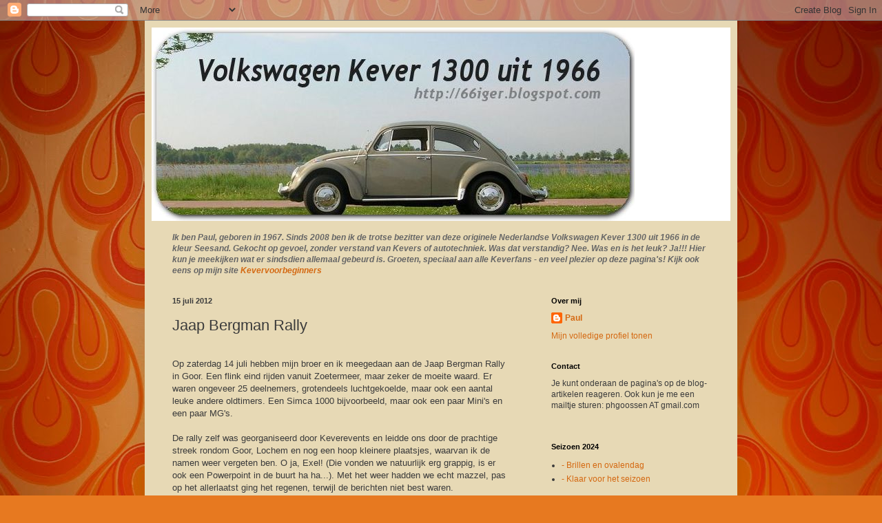

--- FILE ---
content_type: text/html; charset=UTF-8
request_url: http://66iger.blogspot.com/2012/07/jaap-bergman-rally.html
body_size: 16726
content:
<!DOCTYPE html>
<html class='v2' dir='ltr' lang='nl'>
<head>
<link href='https://www.blogger.com/static/v1/widgets/335934321-css_bundle_v2.css' rel='stylesheet' type='text/css'/>
<meta content='width=1100' name='viewport'/>
<meta content='text/html; charset=UTF-8' http-equiv='Content-Type'/>
<meta content='blogger' name='generator'/>
<link href='http://66iger.blogspot.com/favicon.ico' rel='icon' type='image/x-icon'/>
<link href='http://66iger.blogspot.com/2012/07/jaap-bergman-rally.html' rel='canonical'/>
<link rel="alternate" type="application/atom+xml" title="Volkswagen Kever 1966 - Atom" href="http://66iger.blogspot.com/feeds/posts/default" />
<link rel="alternate" type="application/rss+xml" title="Volkswagen Kever 1966 - RSS" href="http://66iger.blogspot.com/feeds/posts/default?alt=rss" />
<link rel="service.post" type="application/atom+xml" title="Volkswagen Kever 1966 - Atom" href="https://www.blogger.com/feeds/832328720401978006/posts/default" />

<link rel="alternate" type="application/atom+xml" title="Volkswagen Kever 1966 - Atom" href="http://66iger.blogspot.com/feeds/1167006947880122850/comments/default" />
<!--Can't find substitution for tag [blog.ieCssRetrofitLinks]-->
<link href='https://blogger.googleusercontent.com/img/b/R29vZ2xl/AVvXsEgAoBwPuG9Py_Yz_uy9cIE79JdmsweLFsdOmxQCQQlIDp1TPvtDTwI4siIQ2eI6EOPnx9Mt50rZH3OVuaatuij6h1LVVmQ6PVU8LuNHGwMrgDF_WhiDR8JaX4uJYWuj_2Y0ZHgqgiP6Z7Y/s400/P1090139.JPG' rel='image_src'/>
<meta content='http://66iger.blogspot.com/2012/07/jaap-bergman-rally.html' property='og:url'/>
<meta content='Jaap Bergman Rally' property='og:title'/>
<meta content=' Op zaterdag 14 juli hebben mijn broer en ik meegedaan aan de Jaap Bergman Rally in Goor. Een flink eind rijden vanuit Zoetermeer, maar zeke...' property='og:description'/>
<meta content='https://blogger.googleusercontent.com/img/b/R29vZ2xl/AVvXsEgAoBwPuG9Py_Yz_uy9cIE79JdmsweLFsdOmxQCQQlIDp1TPvtDTwI4siIQ2eI6EOPnx9Mt50rZH3OVuaatuij6h1LVVmQ6PVU8LuNHGwMrgDF_WhiDR8JaX4uJYWuj_2Y0ZHgqgiP6Z7Y/w1200-h630-p-k-no-nu/P1090139.JPG' property='og:image'/>
<title>Volkswagen Kever 1966: Jaap Bergman Rally</title>
<style id='page-skin-1' type='text/css'><!--
/*
-----------------------------------------------
Blogger Template Style
Name:     Simple
Designer: Blogger
URL:      www.blogger.com
----------------------------------------------- */
/* Content
----------------------------------------------- */
body {
font: normal normal 12px Arial, Tahoma, Helvetica, FreeSans, sans-serif;
color: #3b3b3b;
background: #e77920 url(//themes.googleusercontent.com/image?id=1yZqVD1o4wZGvduF2nWyf3mluGokzMjgoY6HqMBQMDULSPT0gYefbf1nHCrbWvskUQua3) no-repeat fixed top center /* Credit: kelvinjay (http://www.istockphoto.com/googleimages.php?id=4176695&platform=blogger) */;
padding: 0 40px 40px 40px;
}
html body .region-inner {
min-width: 0;
max-width: 100%;
width: auto;
}
h2 {
font-size: 22px;
}
a:link {
text-decoration:none;
color: #d46811;
}
a:visited {
text-decoration:none;
color: #8b8b8b;
}
a:hover {
text-decoration:underline;
color: #ff9906;
}
.body-fauxcolumn-outer .fauxcolumn-inner {
background: transparent none repeat scroll top left;
_background-image: none;
}
.body-fauxcolumn-outer .cap-top {
position: absolute;
z-index: 1;
height: 400px;
width: 100%;
}
.body-fauxcolumn-outer .cap-top .cap-left {
width: 100%;
background: transparent none repeat-x scroll top left;
_background-image: none;
}
.content-outer {
-moz-box-shadow: 0 0 40px rgba(0, 0, 0, .15);
-webkit-box-shadow: 0 0 5px rgba(0, 0, 0, .15);
-goog-ms-box-shadow: 0 0 10px #333333;
box-shadow: 0 0 40px rgba(0, 0, 0, .15);
margin-bottom: 1px;
}
.content-inner {
padding: 10px 10px;
}
.content-inner {
background-color: #e7d9b5;
}
/* Header
----------------------------------------------- */
.header-outer {
background: #ffffff url(//www.blogblog.com/1kt/simple/gradients_light.png) repeat-x scroll 0 -400px;
_background-image: none;
}
.Header h1 {
font: normal normal 60px Arial, Tahoma, Helvetica, FreeSans, sans-serif;
color: #ffffff;
text-shadow: 1px 2px 3px rgba(0, 0, 0, .2);
}
.Header h1 a {
color: #ffffff;
}
.Header .description {
font-size: 140%;
color: #ffffff;
}
.header-inner .Header .titlewrapper {
padding: 22px 30px;
}
.header-inner .Header .descriptionwrapper {
padding: 0 30px;
}
/* Tabs
----------------------------------------------- */
.tabs-inner .section:first-child {
border-top: 0 solid #e7d9b5;
}
.tabs-inner .section:first-child ul {
margin-top: -0;
border-top: 0 solid #e7d9b5;
border-left: 0 solid #e7d9b5;
border-right: 0 solid #e7d9b5;
}
.tabs-inner .widget ul {
background: #f5f5f5 url(https://resources.blogblog.com/blogblog/data/1kt/simple/gradients_light.png) repeat-x scroll 0 -800px;
_background-image: none;
border-bottom: 1px solid #e7d9b5;
margin-top: 0;
margin-left: -30px;
margin-right: -30px;
}
.tabs-inner .widget li a {
display: inline-block;
padding: .6em 1em;
font: normal normal 14px Arial, Tahoma, Helvetica, FreeSans, sans-serif;
color: #9b9b9b;
border-left: 1px solid #e7d9b5;
border-right: 1px solid #e7d9b5;
}
.tabs-inner .widget li:first-child a {
border-left: none;
}
.tabs-inner .widget li.selected a, .tabs-inner .widget li a:hover {
color: #000000;
background-color: #efefef;
text-decoration: none;
}
/* Columns
----------------------------------------------- */
.main-outer {
border-top: 0 solid #e7d9b5;
}
.fauxcolumn-left-outer .fauxcolumn-inner {
border-right: 1px solid #e7d9b5;
}
.fauxcolumn-right-outer .fauxcolumn-inner {
border-left: 1px solid #e7d9b5;
}
/* Headings
----------------------------------------------- */
div.widget > h2,
div.widget h2.title {
margin: 0 0 1em 0;
font: normal bold 11px Arial, Tahoma, Helvetica, FreeSans, sans-serif;
color: #000000;
}
/* Widgets
----------------------------------------------- */
.widget .zippy {
color: #9b9b9b;
text-shadow: 2px 2px 1px rgba(0, 0, 0, .1);
}
.widget .popular-posts ul {
list-style: none;
}
/* Posts
----------------------------------------------- */
h2.date-header {
font: normal bold 11px Arial, Tahoma, Helvetica, FreeSans, sans-serif;
}
.date-header span {
background-color: transparent;
color: #3b3b3b;
padding: inherit;
letter-spacing: inherit;
margin: inherit;
}
.main-inner {
padding-top: 30px;
padding-bottom: 30px;
}
.main-inner .column-center-inner {
padding: 0 15px;
}
.main-inner .column-center-inner .section {
margin: 0 15px;
}
.post {
margin: 0 0 25px 0;
}
h3.post-title, .comments h4 {
font: normal normal 22px Arial, Tahoma, Helvetica, FreeSans, sans-serif;
margin: .75em 0 0;
}
.post-body {
font-size: 110%;
line-height: 1.4;
position: relative;
}
.post-body img, .post-body .tr-caption-container, .Profile img, .Image img,
.BlogList .item-thumbnail img {
padding: 2px;
background: #ffffff;
border: 1px solid #efefef;
-moz-box-shadow: 1px 1px 5px rgba(0, 0, 0, .1);
-webkit-box-shadow: 1px 1px 5px rgba(0, 0, 0, .1);
box-shadow: 1px 1px 5px rgba(0, 0, 0, .1);
}
.post-body img, .post-body .tr-caption-container {
padding: 5px;
}
.post-body .tr-caption-container {
color: #3b3b3b;
}
.post-body .tr-caption-container img {
padding: 0;
background: transparent;
border: none;
-moz-box-shadow: 0 0 0 rgba(0, 0, 0, .1);
-webkit-box-shadow: 0 0 0 rgba(0, 0, 0, .1);
box-shadow: 0 0 0 rgba(0, 0, 0, .1);
}
.post-header {
margin: 0 0 1.5em;
line-height: 1.6;
font-size: 90%;
}
.post-footer {
margin: 20px -2px 0;
padding: 5px 10px;
color: #6b6b6b;
background-color: #f9f9f9;
border-bottom: 1px solid #efefef;
line-height: 1.6;
font-size: 90%;
}
#comments .comment-author {
padding-top: 1.5em;
border-top: 1px solid #e7d9b5;
background-position: 0 1.5em;
}
#comments .comment-author:first-child {
padding-top: 0;
border-top: none;
}
.avatar-image-container {
margin: .2em 0 0;
}
#comments .avatar-image-container img {
border: 1px solid #efefef;
}
/* Comments
----------------------------------------------- */
.comments .comments-content .icon.blog-author {
background-repeat: no-repeat;
background-image: url([data-uri]);
}
.comments .comments-content .loadmore a {
border-top: 1px solid #9b9b9b;
border-bottom: 1px solid #9b9b9b;
}
.comments .comment-thread.inline-thread {
background-color: #f9f9f9;
}
.comments .continue {
border-top: 2px solid #9b9b9b;
}
/* Accents
---------------------------------------------- */
.section-columns td.columns-cell {
border-left: 1px solid #e7d9b5;
}
.blog-pager {
background: transparent none no-repeat scroll top center;
}
.blog-pager-older-link, .home-link,
.blog-pager-newer-link {
background-color: #e7d9b5;
padding: 5px;
}
.footer-outer {
border-top: 0 dashed #bbbbbb;
}
/* Mobile
----------------------------------------------- */
body.mobile  {
background-size: auto;
}
.mobile .body-fauxcolumn-outer {
background: transparent none repeat scroll top left;
}
.mobile .body-fauxcolumn-outer .cap-top {
background-size: 100% auto;
}
.mobile .content-outer {
-webkit-box-shadow: 0 0 3px rgba(0, 0, 0, .15);
box-shadow: 0 0 3px rgba(0, 0, 0, .15);
}
.mobile .tabs-inner .widget ul {
margin-left: 0;
margin-right: 0;
}
.mobile .post {
margin: 0;
}
.mobile .main-inner .column-center-inner .section {
margin: 0;
}
.mobile .date-header span {
padding: 0.1em 10px;
margin: 0 -10px;
}
.mobile h3.post-title {
margin: 0;
}
.mobile .blog-pager {
background: transparent none no-repeat scroll top center;
}
.mobile .footer-outer {
border-top: none;
}
.mobile .main-inner, .mobile .footer-inner {
background-color: #e7d9b5;
}
.mobile-index-contents {
color: #3b3b3b;
}
.mobile-link-button {
background-color: #d46811;
}
.mobile-link-button a:link, .mobile-link-button a:visited {
color: #ffffff;
}
.mobile .tabs-inner .section:first-child {
border-top: none;
}
.mobile .tabs-inner .PageList .widget-content {
background-color: #efefef;
color: #000000;
border-top: 1px solid #e7d9b5;
border-bottom: 1px solid #e7d9b5;
}
.mobile .tabs-inner .PageList .widget-content .pagelist-arrow {
border-left: 1px solid #e7d9b5;
}

--></style>
<style id='template-skin-1' type='text/css'><!--
body {
min-width: 860px;
}
.content-outer, .content-fauxcolumn-outer, .region-inner {
min-width: 860px;
max-width: 860px;
_width: 860px;
}
.main-inner .columns {
padding-left: 0px;
padding-right: 290px;
}
.main-inner .fauxcolumn-center-outer {
left: 0px;
right: 290px;
/* IE6 does not respect left and right together */
_width: expression(this.parentNode.offsetWidth -
parseInt("0px") -
parseInt("290px") + 'px');
}
.main-inner .fauxcolumn-left-outer {
width: 0px;
}
.main-inner .fauxcolumn-right-outer {
width: 290px;
}
.main-inner .column-left-outer {
width: 0px;
right: 100%;
margin-left: -0px;
}
.main-inner .column-right-outer {
width: 290px;
margin-right: -290px;
}
#layout {
min-width: 0;
}
#layout .content-outer {
min-width: 0;
width: 800px;
}
#layout .region-inner {
min-width: 0;
width: auto;
}
body#layout div.add_widget {
padding: 8px;
}
body#layout div.add_widget a {
margin-left: 32px;
}
--></style>
<style>
    body {background-image:url(\/\/themes.googleusercontent.com\/image?id=1yZqVD1o4wZGvduF2nWyf3mluGokzMjgoY6HqMBQMDULSPT0gYefbf1nHCrbWvskUQua3);}
    
@media (max-width: 200px) { body {background-image:url(\/\/themes.googleusercontent.com\/image?id=1yZqVD1o4wZGvduF2nWyf3mluGokzMjgoY6HqMBQMDULSPT0gYefbf1nHCrbWvskUQua3&options=w200);}}
@media (max-width: 400px) and (min-width: 201px) { body {background-image:url(\/\/themes.googleusercontent.com\/image?id=1yZqVD1o4wZGvduF2nWyf3mluGokzMjgoY6HqMBQMDULSPT0gYefbf1nHCrbWvskUQua3&options=w400);}}
@media (max-width: 800px) and (min-width: 401px) { body {background-image:url(\/\/themes.googleusercontent.com\/image?id=1yZqVD1o4wZGvduF2nWyf3mluGokzMjgoY6HqMBQMDULSPT0gYefbf1nHCrbWvskUQua3&options=w800);}}
@media (max-width: 1200px) and (min-width: 801px) { body {background-image:url(\/\/themes.googleusercontent.com\/image?id=1yZqVD1o4wZGvduF2nWyf3mluGokzMjgoY6HqMBQMDULSPT0gYefbf1nHCrbWvskUQua3&options=w1200);}}
/* Last tag covers anything over one higher than the previous max-size cap. */
@media (min-width: 1201px) { body {background-image:url(\/\/themes.googleusercontent.com\/image?id=1yZqVD1o4wZGvduF2nWyf3mluGokzMjgoY6HqMBQMDULSPT0gYefbf1nHCrbWvskUQua3&options=w1600);}}
  </style>
<link href='https://www.blogger.com/dyn-css/authorization.css?targetBlogID=832328720401978006&amp;zx=52372553-9348-48c7-aba1-afbffb58388b' media='none' onload='if(media!=&#39;all&#39;)media=&#39;all&#39;' rel='stylesheet'/><noscript><link href='https://www.blogger.com/dyn-css/authorization.css?targetBlogID=832328720401978006&amp;zx=52372553-9348-48c7-aba1-afbffb58388b' rel='stylesheet'/></noscript>
<meta name='google-adsense-platform-account' content='ca-host-pub-1556223355139109'/>
<meta name='google-adsense-platform-domain' content='blogspot.com'/>

<!-- data-ad-client=ca-pub-7945584779763807 -->

</head>
<body class='loading variant-bold'>
<div class='navbar section' id='navbar' name='Navbar'><div class='widget Navbar' data-version='1' id='Navbar1'><script type="text/javascript">
    function setAttributeOnload(object, attribute, val) {
      if(window.addEventListener) {
        window.addEventListener('load',
          function(){ object[attribute] = val; }, false);
      } else {
        window.attachEvent('onload', function(){ object[attribute] = val; });
      }
    }
  </script>
<div id="navbar-iframe-container"></div>
<script type="text/javascript" src="https://apis.google.com/js/platform.js"></script>
<script type="text/javascript">
      gapi.load("gapi.iframes:gapi.iframes.style.bubble", function() {
        if (gapi.iframes && gapi.iframes.getContext) {
          gapi.iframes.getContext().openChild({
              url: 'https://www.blogger.com/navbar/832328720401978006?po\x3d1167006947880122850\x26origin\x3dhttp://66iger.blogspot.com',
              where: document.getElementById("navbar-iframe-container"),
              id: "navbar-iframe"
          });
        }
      });
    </script><script type="text/javascript">
(function() {
var script = document.createElement('script');
script.type = 'text/javascript';
script.src = '//pagead2.googlesyndication.com/pagead/js/google_top_exp.js';
var head = document.getElementsByTagName('head')[0];
if (head) {
head.appendChild(script);
}})();
</script>
</div></div>
<div class='body-fauxcolumns'>
<div class='fauxcolumn-outer body-fauxcolumn-outer'>
<div class='cap-top'>
<div class='cap-left'></div>
<div class='cap-right'></div>
</div>
<div class='fauxborder-left'>
<div class='fauxborder-right'></div>
<div class='fauxcolumn-inner'>
</div>
</div>
<div class='cap-bottom'>
<div class='cap-left'></div>
<div class='cap-right'></div>
</div>
</div>
</div>
<div class='content'>
<div class='content-fauxcolumns'>
<div class='fauxcolumn-outer content-fauxcolumn-outer'>
<div class='cap-top'>
<div class='cap-left'></div>
<div class='cap-right'></div>
</div>
<div class='fauxborder-left'>
<div class='fauxborder-right'></div>
<div class='fauxcolumn-inner'>
</div>
</div>
<div class='cap-bottom'>
<div class='cap-left'></div>
<div class='cap-right'></div>
</div>
</div>
</div>
<div class='content-outer'>
<div class='content-cap-top cap-top'>
<div class='cap-left'></div>
<div class='cap-right'></div>
</div>
<div class='fauxborder-left content-fauxborder-left'>
<div class='fauxborder-right content-fauxborder-right'></div>
<div class='content-inner'>
<header>
<div class='header-outer'>
<div class='header-cap-top cap-top'>
<div class='cap-left'></div>
<div class='cap-right'></div>
</div>
<div class='fauxborder-left header-fauxborder-left'>
<div class='fauxborder-right header-fauxborder-right'></div>
<div class='region-inner header-inner'>
<div class='header section' id='header' name='Koptekst'><div class='widget Header' data-version='1' id='Header1'>
<div id='header-inner'>
<a href='http://66iger.blogspot.com/' style='display: block'>
<img alt='Volkswagen Kever 1966' height='281px; ' id='Header1_headerimg' src='https://blogger.googleusercontent.com/img/b/R29vZ2xl/AVvXsEja4UI1IbMCp43S5_brQ__79ad10mto_saMQDcWU_GnEgiwPwVG1BERTFhK4ui_76tdGg7AvAt_uoDSyvFDFty2SJ1QcCh0ufZAA1Gvi4pXW4omZXTDJ-Yqd-7HnRPgOSlZ77dNywyAihE/s1600-r/sitelogo-silhouet-6040bm-4.jpg' style='display: block' width='701px; '/>
</a>
</div>
</div></div>
</div>
</div>
<div class='header-cap-bottom cap-bottom'>
<div class='cap-left'></div>
<div class='cap-right'></div>
</div>
</div>
</header>
<div class='tabs-outer'>
<div class='tabs-cap-top cap-top'>
<div class='cap-left'></div>
<div class='cap-right'></div>
</div>
<div class='fauxborder-left tabs-fauxborder-left'>
<div class='fauxborder-right tabs-fauxborder-right'></div>
<div class='region-inner tabs-inner'>
<div class='tabs section' id='crosscol' name='Alle kolommen'><div class='widget Text' data-version='1' id='Text2'>
<h2 class='title'>Welkom!</h2>
<div class='widget-content'>
<div><i><span style="color: rgb(102, 102, 102); font-weight: bold;"><br/></span></i></div><i><span style="color: rgb(102, 102, 102); font-weight: bold;">Ik ben Paul, geboren in 1967. Sinds 2008 ben ik de trotse bezitter van deze originele Nederlandse Volkswagen Kever 1300 uit 1966 in de kleur <span>Seesand</span>. Gekocht op gevoel, zonder verstand van Kevers of autotechniek. Was dat verstandig? Nee. Was en is het leuk? Ja!!! Hier kun je meekijken wat er sindsdien allemaal gebeurd is. Groeten, speciaal aan alle Keverfans - en veel plezier op deze pagina's! </span><span style="font-weight: bold; color: rgb(102, 102, 102);">Kijk ook eens op mijn site <a href="http://kevervoorbeginners.blogspot.com/">Kevervoorbeginners</a></span></i><br/>
</div>
<div class='clear'></div>
</div></div>
<div class='tabs no-items section' id='crosscol-overflow' name='Cross-Column 2'></div>
</div>
</div>
<div class='tabs-cap-bottom cap-bottom'>
<div class='cap-left'></div>
<div class='cap-right'></div>
</div>
</div>
<div class='main-outer'>
<div class='main-cap-top cap-top'>
<div class='cap-left'></div>
<div class='cap-right'></div>
</div>
<div class='fauxborder-left main-fauxborder-left'>
<div class='fauxborder-right main-fauxborder-right'></div>
<div class='region-inner main-inner'>
<div class='columns fauxcolumns'>
<div class='fauxcolumn-outer fauxcolumn-center-outer'>
<div class='cap-top'>
<div class='cap-left'></div>
<div class='cap-right'></div>
</div>
<div class='fauxborder-left'>
<div class='fauxborder-right'></div>
<div class='fauxcolumn-inner'>
</div>
</div>
<div class='cap-bottom'>
<div class='cap-left'></div>
<div class='cap-right'></div>
</div>
</div>
<div class='fauxcolumn-outer fauxcolumn-left-outer'>
<div class='cap-top'>
<div class='cap-left'></div>
<div class='cap-right'></div>
</div>
<div class='fauxborder-left'>
<div class='fauxborder-right'></div>
<div class='fauxcolumn-inner'>
</div>
</div>
<div class='cap-bottom'>
<div class='cap-left'></div>
<div class='cap-right'></div>
</div>
</div>
<div class='fauxcolumn-outer fauxcolumn-right-outer'>
<div class='cap-top'>
<div class='cap-left'></div>
<div class='cap-right'></div>
</div>
<div class='fauxborder-left'>
<div class='fauxborder-right'></div>
<div class='fauxcolumn-inner'>
</div>
</div>
<div class='cap-bottom'>
<div class='cap-left'></div>
<div class='cap-right'></div>
</div>
</div>
<!-- corrects IE6 width calculation -->
<div class='columns-inner'>
<div class='column-center-outer'>
<div class='column-center-inner'>
<div class='main section' id='main' name='Algemeen'><div class='widget Blog' data-version='1' id='Blog1'>
<div class='blog-posts hfeed'>

          <div class="date-outer">
        
<h2 class='date-header'><span>15 juli 2012</span></h2>

          <div class="date-posts">
        
<div class='post-outer'>
<div class='post hentry uncustomized-post-template' itemprop='blogPost' itemscope='itemscope' itemtype='http://schema.org/BlogPosting'>
<meta content='https://blogger.googleusercontent.com/img/b/R29vZ2xl/AVvXsEgAoBwPuG9Py_Yz_uy9cIE79JdmsweLFsdOmxQCQQlIDp1TPvtDTwI4siIQ2eI6EOPnx9Mt50rZH3OVuaatuij6h1LVVmQ6PVU8LuNHGwMrgDF_WhiDR8JaX4uJYWuj_2Y0ZHgqgiP6Z7Y/s400/P1090139.JPG' itemprop='image_url'/>
<meta content='832328720401978006' itemprop='blogId'/>
<meta content='1167006947880122850' itemprop='postId'/>
<a name='1167006947880122850'></a>
<h3 class='post-title entry-title' itemprop='name'>
Jaap Bergman Rally
</h3>
<div class='post-header'>
<div class='post-header-line-1'></div>
</div>
<div class='post-body entry-content' id='post-body-1167006947880122850' itemprop='description articleBody'>
<br />
Op zaterdag 14 juli hebben mijn broer en ik meegedaan aan de Jaap Bergman Rally in Goor. Een flink eind rijden vanuit Zoetermeer, maar zeker de moeite waard. Er waren ongeveer 25 deelnemers, grotendeels luchtgekoelde, maar ook een aantal leuke andere oldtimers. Een Simca 1000 bijvoorbeeld, maar ook een paar Mini's en een paar MG's.<br />
<br />
De rally zelf was georganiseerd door Keverevents en leidde ons door de prachtige streek rondom Goor, Lochem en nog een hoop kleinere plaatsjes, waarvan ik de namen weer vergeten ben. O ja, Exel! (Die vonden we natuurlijk erg grappig, is er ook een Powerpoint in de buurt ha ha...). Met het weer hadden we echt mazzel, pas op het allerlaatst ging het regenen, terwijl de berichten niet best waren.<br />
<br />
Bekijk hier een aantal plaatjes (helaas niet van onderweg, tijdens de rally heb je het veel te druk...):<br />
<br />
<div class="separator" style="clear: both; text-align: center;">
<a href="https://blogger.googleusercontent.com/img/b/R29vZ2xl/AVvXsEgAoBwPuG9Py_Yz_uy9cIE79JdmsweLFsdOmxQCQQlIDp1TPvtDTwI4siIQ2eI6EOPnx9Mt50rZH3OVuaatuij6h1LVVmQ6PVU8LuNHGwMrgDF_WhiDR8JaX4uJYWuj_2Y0ZHgqgiP6Z7Y/s1600/P1090139.JPG" imageanchor="1" style="margin-left: 1em; margin-right: 1em;"><img border="0" height="300" src="https://blogger.googleusercontent.com/img/b/R29vZ2xl/AVvXsEgAoBwPuG9Py_Yz_uy9cIE79JdmsweLFsdOmxQCQQlIDp1TPvtDTwI4siIQ2eI6EOPnx9Mt50rZH3OVuaatuij6h1LVVmQ6PVU8LuNHGwMrgDF_WhiDR8JaX4uJYWuj_2Y0ZHgqgiP6Z7Y/s400/P1090139.JPG" width="400" /></a></div>
&nbsp;In de rij voor een van de teamchallenges tussendoor. Leuk om te doen: Volledig geblindeerd slalommen tussen pilonnen. Je teammaat moet je door roepen vertellen of je gas moet geven, moet draaien enz. Behóórlijk lastig, wel erg leuk te doen.<br />
<br />
<div class="separator" style="clear: both; text-align: center;">
<a href="https://blogger.googleusercontent.com/img/b/R29vZ2xl/AVvXsEg0jP0yYepgkaFgwan-aOF3KDPBPvWbke3QUuPs_e7nzD5PYnh7uXV1zw40H7lEENPfiB9QzJt_XeuEb_l_QZOZgVOyPFRC4lqn5UPli35ohJ2KbEWnmPBkh1ahKFU9rsWOPyWQqoFe3uw/s1600/P1090144.JPG" imageanchor="1" style="margin-left: 1em; margin-right: 1em;"><img border="0" height="300" src="https://blogger.googleusercontent.com/img/b/R29vZ2xl/AVvXsEg0jP0yYepgkaFgwan-aOF3KDPBPvWbke3QUuPs_e7nzD5PYnh7uXV1zw40H7lEENPfiB9QzJt_XeuEb_l_QZOZgVOyPFRC4lqn5UPli35ohJ2KbEWnmPBkh1ahKFU9rsWOPyWQqoFe3uw/s400/P1090144.JPG" width="400" /></a></div>
<div class="separator" style="clear: both; text-align: center;">
<a href="https://blogger.googleusercontent.com/img/b/R29vZ2xl/AVvXsEjO2I9wjxSqbZ_arDxi2Fi5MqsyNsPYwtyOy90fEpsptMBIYor3pQJt6ruCAmqJK5cNZuhEZKb-QPszFi2uzHfu2mAOkV_j2Q3ndUCcE9oGhHARI93JzcMtzjwKurgwx8hvKNQf5-DGENY/s1600/20120714_172702.jpg" imageanchor="1" style="margin-left: 1em; margin-right: 1em;"><img border="0" height="300" src="https://blogger.googleusercontent.com/img/b/R29vZ2xl/AVvXsEjO2I9wjxSqbZ_arDxi2Fi5MqsyNsPYwtyOy90fEpsptMBIYor3pQJt6ruCAmqJK5cNZuhEZKb-QPszFi2uzHfu2mAOkV_j2Q3ndUCcE9oGhHARI93JzcMtzjwKurgwx8hvKNQf5-DGENY/s400/20120714_172702.jpg" width="400" /></a></div>
<br />
<div class="separator" style="clear: both; text-align: center;">
<a href="https://blogger.googleusercontent.com/img/b/R29vZ2xl/AVvXsEjhUWfRKSKnw4F_CnEYPDn9ReebAGmA_uSeocad9BQjAr5ga0k0e6aItwryJ3VRZhM-HBQWliugQHY060kLeAAh4e8I7klolrooBizq-Z4HfssLdwNPtAWyEDlmMMd8UpbXOiVwD-mMrgI/s1600/20120714_172652.jpg" imageanchor="1" style="margin-left: 1em; margin-right: 1em;"><img border="0" height="300" src="https://blogger.googleusercontent.com/img/b/R29vZ2xl/AVvXsEjhUWfRKSKnw4F_CnEYPDn9ReebAGmA_uSeocad9BQjAr5ga0k0e6aItwryJ3VRZhM-HBQWliugQHY060kLeAAh4e8I7klolrooBizq-Z4HfssLdwNPtAWyEDlmMMd8UpbXOiVwD-mMrgI/s400/20120714_172652.jpg" width="400" /></a></div>
<br />
<table align="center" cellpadding="0" cellspacing="0" class="tr-caption-container" style="margin-left: auto; margin-right: auto; text-align: center;"><tbody>
<tr><td style="text-align: center;"><a href="https://blogger.googleusercontent.com/img/b/R29vZ2xl/AVvXsEgYSA2rWc89Hc0YkRm1zJDOVbO2ZL4YXd9urSHoK-VVVROAMlZL2xpmeK-xNsyqOZy7mcHSq_3Y7Cw-J3Fd5EuR-OTQdU6UDwjT0GqJ9Q4AxjnTbIdRlwj9v61HnDbRrngFDT6fqH5LpTY/s1600/P1090140.JPG" imageanchor="1" style="margin-left: auto; margin-right: auto;"><img border="0" height="300" src="https://blogger.googleusercontent.com/img/b/R29vZ2xl/AVvXsEgYSA2rWc89Hc0YkRm1zJDOVbO2ZL4YXd9urSHoK-VVVROAMlZL2xpmeK-xNsyqOZy7mcHSq_3Y7Cw-J3Fd5EuR-OTQdU6UDwjT0GqJ9Q4AxjnTbIdRlwj9v61HnDbRrngFDT6fqH5LpTY/s400/P1090140.JPG" width="400" /></a></td></tr>
<tr><td class="tr-caption" style="text-align: center;">Mijn alternatieve vervoer was de leenkever van Volksrepairs. Erg leuk!</td></tr>
</tbody></table>
<br />
<a href="https://picasaweb.google.com/66iger/2012JaapBergmanRally?authuser=0&amp;authkey=Gv1sRgCIuhkLzn1rmFTQ&amp;feat=directlink" target="_blank">Bekijk hier de overige foto's (12 in totaal)</a><br />
<br />
<div style='clear: both;'></div>
</div>
<div class='post-footer'>
<div class='post-footer-line post-footer-line-1'>
<span class='post-author vcard'>
Gepost door
<span class='fn' itemprop='author' itemscope='itemscope' itemtype='http://schema.org/Person'>
<meta content='https://www.blogger.com/profile/17845557451092598097' itemprop='url'/>
<a class='g-profile' href='https://www.blogger.com/profile/17845557451092598097' rel='author' title='author profile'>
<span itemprop='name'>Paul</span>
</a>
</span>
</span>
<span class='post-timestamp'>
op
<meta content='http://66iger.blogspot.com/2012/07/jaap-bergman-rally.html' itemprop='url'/>
<a class='timestamp-link' href='http://66iger.blogspot.com/2012/07/jaap-bergman-rally.html' rel='bookmark' title='permanent link'><abbr class='published' itemprop='datePublished' title='2012-07-15T08:47:00+02:00'>zondag, juli 15, 2012</abbr></a>
</span>
<span class='post-comment-link'>
</span>
<span class='post-icons'>
<span class='item-action'>
<a href='https://www.blogger.com/email-post/832328720401978006/1167006947880122850' title='Post e-mailen'>
<img alt='' class='icon-action' height='13' src='https://resources.blogblog.com/img/icon18_email.gif' width='18'/>
</a>
</span>
<span class='item-control blog-admin pid-2038671452'>
<a href='https://www.blogger.com/post-edit.g?blogID=832328720401978006&postID=1167006947880122850&from=pencil' title='Post bewerken'>
<img alt='' class='icon-action' height='18' src='https://resources.blogblog.com/img/icon18_edit_allbkg.gif' width='18'/>
</a>
</span>
</span>
<div class='post-share-buttons goog-inline-block'>
<a class='goog-inline-block share-button sb-email' href='https://www.blogger.com/share-post.g?blogID=832328720401978006&postID=1167006947880122850&target=email' target='_blank' title='Dit e-mailen
'><span class='share-button-link-text'>Dit e-mailen
</span></a><a class='goog-inline-block share-button sb-blog' href='https://www.blogger.com/share-post.g?blogID=832328720401978006&postID=1167006947880122850&target=blog' onclick='window.open(this.href, "_blank", "height=270,width=475"); return false;' target='_blank' title='Dit bloggen!'><span class='share-button-link-text'>Dit bloggen!</span></a><a class='goog-inline-block share-button sb-twitter' href='https://www.blogger.com/share-post.g?blogID=832328720401978006&postID=1167006947880122850&target=twitter' target='_blank' title='Delen via X'><span class='share-button-link-text'>Delen via X</span></a><a class='goog-inline-block share-button sb-facebook' href='https://www.blogger.com/share-post.g?blogID=832328720401978006&postID=1167006947880122850&target=facebook' onclick='window.open(this.href, "_blank", "height=430,width=640"); return false;' target='_blank' title='Delen op Facebook'><span class='share-button-link-text'>Delen op Facebook</span></a><a class='goog-inline-block share-button sb-pinterest' href='https://www.blogger.com/share-post.g?blogID=832328720401978006&postID=1167006947880122850&target=pinterest' target='_blank' title='Delen op Pinterest'><span class='share-button-link-text'>Delen op Pinterest</span></a>
</div>
</div>
<div class='post-footer-line post-footer-line-2'>
<span class='post-labels'>
</span>
</div>
<div class='post-footer-line post-footer-line-3'>
<span class='post-location'>
</span>
</div>
</div>
</div>
<div class='comments' id='comments'>
<a name='comments'></a>
<h4>Geen opmerkingen:</h4>
<div id='Blog1_comments-block-wrapper'>
<dl class='avatar-comment-indent' id='comments-block'>
</dl>
</div>
<p class='comment-footer'>
<a href='https://www.blogger.com/comment/fullpage/post/832328720401978006/1167006947880122850' onclick='javascript:window.open(this.href, "bloggerPopup", "toolbar=0,location=0,statusbar=1,menubar=0,scrollbars=yes,width=640,height=500"); return false;'>Een reactie posten</a>
</p>
</div>
</div>

        </div></div>
      
</div>
<div class='blog-pager' id='blog-pager'>
<span id='blog-pager-newer-link'>
<a class='blog-pager-newer-link' href='http://66iger.blogspot.com/2013/02/herboren-kever-in-aantocht.html' id='Blog1_blog-pager-newer-link' title='Nieuwere post'>Nieuwere post</a>
</span>
<span id='blog-pager-older-link'>
<a class='blog-pager-older-link' href='http://66iger.blogspot.com/2012/07/keverdag-noord-holland-in-schagen.html' id='Blog1_blog-pager-older-link' title='Oudere post'>Oudere post</a>
</span>
<a class='home-link' href='http://66iger.blogspot.com/'>Homepage</a>
</div>
<div class='clear'></div>
<div class='post-feeds'>
<div class='feed-links'>
Abonneren op:
<a class='feed-link' href='http://66iger.blogspot.com/feeds/1167006947880122850/comments/default' target='_blank' type='application/atom+xml'>Reacties posten (Atom)</a>
</div>
</div>
</div></div>
</div>
</div>
<div class='column-left-outer'>
<div class='column-left-inner'>
<aside>
</aside>
</div>
</div>
<div class='column-right-outer'>
<div class='column-right-inner'>
<aside>
<div class='sidebar section' id='sidebar-right-1'><div class='widget Profile' data-version='1' id='Profile1'>
<h2>Over mij</h2>
<div class='widget-content'>
<dl class='profile-datablock'>
<dt class='profile-data'>
<a class='profile-name-link g-profile' href='https://www.blogger.com/profile/17845557451092598097' rel='author' style='background-image: url(//www.blogger.com/img/logo-16.png);'>
Paul
</a>
</dt>
<dd class='profile-data'>
</dd>
</dl>
<a class='profile-link' href='https://www.blogger.com/profile/17845557451092598097' rel='author'>Mijn volledige profiel tonen</a>
<div class='clear'></div>
</div>
</div><div class='widget Text' data-version='1' id='Text4'>
<h2 class='title'>Contact</h2>
<div class='widget-content'>
Je kunt onderaan de pagina's op de blog-artikelen reageren. Ook kun je me een mailtje sturen: phgoossen AT gmail.com<br /><br />
</div>
<div class='clear'></div>
</div><div class='widget LinkList' data-version='1' id='LinkList8'>
<h2>Seizoen 2024</h2>
<div class='widget-content'>
<ul>
<li><a href='https://66iger.blogspot.com/2024/05/brillen-en-ovalendag-2024.html'>- Brillen en ovalendag</a></li>
<li><a href='https://66iger.blogspot.com/2024/05/klaar-voor-het-seizoen.html'>- Klaar voor het seizoen</a></li>
</ul>
<div class='clear'></div>
</div>
</div><div class='widget LinkList' data-version='1' id='LinkList6'>
<h2>Seizoen 2014-2016</h2>
<div class='widget-content'>
<ul>
<li><a href='http://66iger.blogspot.nl/2016/05/nog-een-echte-dubbelganger-33-87-at.html'>Nog een echte dubbelganger! </a></li>
<li><a href='http://66iger.blogspot.nl/2016/04/even-afkloppen-maar.html'>Power Bypass</a></li>
<li><a href='http://66iger.blogspot.nl/2015/02/kom-maar-op-met-het-voorjaar.html'>Voorjaar!</a></li>
</ul>
<div class='clear'></div>
</div>
</div><div class='widget LinkList' data-version='1' id='LinkList7'>
<h2>Seizoen 2013</h2>
<div class='widget-content'>
<ul>
<li><a href='http://66iger.blogspot.nl/2013/07/autobladen-van-toen-over-de-vw-1300.html'>- Autobladen uit 1966 over de 1300</a></li>
<li><a href='http://66iger.blogspot.nl/2013/06/ja-een-echte-dubbelganger.html'>- Dubbelganger gevonden!!!</a></li>
<li><a href='http://66iger.blogspot.nl/2013/05/voorjaarsweekend-lvwcn-bloemendaal-aan.html'>- Voorjaarsweekend LVWCN</a></li>
<li><a href='http://66iger.blogspot.nl/2013/05/oldtimerdag-zoetermeer.html'>- Oldtimerdag Zoetermeer</a></li>
<li><a href='http://66iger.blogspot.nl/2013/05/tussen-apneu-en-adrenaline.html'>- Apneu, adrenaline en handoplegging</a></li>
<li><a href='http://66iger.blogspot.nl/2013/05/naar-de-bollen-met-de-vov.html'>- Naar de bollen, met de VOV</a></li>
<li><a href='http://66iger.blogspot.nl/2013/04/open-magazijndag-lvwcn.html'>- Open Magazijndag LVWCN</a></li>
<li><a href='http://66iger.blogspot.nl/2013/04/showfotos.html'>- Showfoto's</a></li>
<li><a href='http://66iger.blogspot.nl/2013/04/paasrit-zeeland.html'>- Paasrit</a></li>
<li><a href='http://66iger.blogspot.nl/2013/03/terug-thuis.html'>- Terug thuis</a></li>
<li><a href='http://66iger.blogspot.nl/2013/02/herboren-kever-in-aantocht.html'>- Foto-story: Kever restauratie</a></li>
</ul>
<div class='clear'></div>
</div>
</div><div class='widget LinkList' data-version='1' id='LinkList5'>
<h2>Seizoen 2012 (in restauratie)</h2>
<div class='widget-content'>
<ul>
<li><a href='http://66iger.blogspot.nl/2012/07/jaap-bergman-rally.html'>- Jaap Bergman Rally</a></li>
<li><a href='http://66iger.blogspot.nl/2012/07/keverdag-noord-holland-in-schagen.html'>- Keverdag Noord-Holland</a></li>
<li><a href='http://66iger.blogspot.nl/2012/06/kever-reclame-uit-1966.html'>- Kever reclamefilmpje uit 1966</a></li>
<li><a href='http://66iger.blogspot.nl/2012/06/tweede-leven-voor-mijn-kever.html'>- Tweede leven voor de kever</a></li>
<li><a href='http://66iger.blogspot.nl/2012/06/raadfoto-test-je-66iger-kennis-2.html'>- Raadfoto (2): Test je 66iger kennis</a></li>
<li><a href='http://66iger.blogspot.nl/2012/06/raadfoto-test-je-66iger-kennis-1.html'>- Raadfoto (1): Test je 66iger kennis</a></li>
<li><a href='http://66iger.blogspot.nl/2012/05/nieuw-broertje-gespot.html'>- Nieuw broertje gespot</a></li>
<li><a href='http://66iger.blogspot.com/2012/04/spanning-stijgt.html'>- Spanning stijgt</a></li>
</ul>
<div class='clear'></div>
</div>
</div><div class='widget Text' data-version='1' id='Text3'>
<h2 class='title'>En verder...</h2>
<div class='widget-content'>
- <a href="http://66iger.blogspot.com/2008/07/gespot-broertjes-en-zusjes-uit-1966.html">Gespot: Broertjes en zusjes</a><br/>Andere 1300-Kevers uit hetzelfde modeljaar<br/>- <a href="http://66iger.blogspot.com/2008/07/showroom-fotos.html">Showroom foto's</a><br/>Mijn Kevertje op zijn mooist...<br/>- <a href="http://66iger.blogspot.com/2008/06/oorkonde-binnen.html">Auto-Biografie</a><br/>Alles over de herkomst van mijn Kever<br/>- <a href="http://66iger.blogspot.com/2008/06/de-kever-uw-therapeut.html">De Kever - uw therapeut</a><br/>Wat een Kever voor gevolgen heeft...<br/>- <a href="http://66iger.blogspot.com/2008/05/oude-vw-reclame-filmpjes.html">Oude VW reclame filmpjes</a><br/><br/>
</div>
<div class='clear'></div>
</div><div class='widget PopularPosts' data-version='1' id='PopularPosts1'>
<h2>Populaire berichten</h2>
<div class='widget-content popular-posts'>
<ul>
<li>
<div class='item-content'>
<div class='item-thumbnail'>
<a href='http://66iger.blogspot.com/2008/06/hoe-verwen-je-6-volt.html' target='_blank'>
<img alt='' border='0' src='https://blogger.googleusercontent.com/img/b/R29vZ2xl/AVvXsEgnD2i7jv4YHhWLeoSYi2QgdnYePKNT0Tc3AXo08R4LqSargDiEAIrtjV0-LOsCuYL3qqgebV7nguLWwsoQo6DfJrDi6u10hMAzY2RIsHyv-h1BA7JscfAIaYfwaL1h0k0TtmN0hyphenhyphenr7hXE/w72-h72-p-k-no-nu/accu-laden.jpg'/>
</a>
</div>
<div class='item-title'><a href='http://66iger.blogspot.com/2008/06/hoe-verwen-je-6-volt.html'>Hoe verwen je 6 Volt?</a></div>
<div class='item-snippet'>Als overijverige nieuwe-Kever-bezitter wil ik het oude beestje natuurlijk vertroetelen. Nu heeft mijn Kever &quot;6 Volt&quot;, d.w.z. alle ...</div>
</div>
<div style='clear: both;'></div>
</li>
<li>
<div class='item-content'>
<div class='item-thumbnail'>
<a href='http://66iger.blogspot.com/2010/04/pacemaker-voor-de-kever.html' target='_blank'>
<img alt='' border='0' src='https://blogger.googleusercontent.com/img/b/R29vZ2xl/AVvXsEj_t1Qh2kVTO1MzKBktPWjP1cbrUvHB7DfJZHwUAjw6Y-851yOep64l2ctDQhgyqK3qQZYWN-YksaJhT3wQNYVSnscr4aWFbTVybwkdnkepRQpm-GiZ8xGWCrR0FKsjztmcCG1cSPqQCyU/w72-h72-p-k-no-nu/002-start-2010.jpg'/>
</a>
</div>
<div class='item-title'><a href='http://66iger.blogspot.com/2010/04/pacemaker-voor-de-kever.html'>Pacemaker voor de Kever</a></div>
<div class='item-snippet'>Ziezo, we rijden weer, de Volkswagen (en ik)! Na een succesvolle winterslaap toeren we weer saampjes over &#39;s lands wegen en de binnenkor...</div>
</div>
<div style='clear: both;'></div>
</li>
<li>
<div class='item-content'>
<div class='item-thumbnail'>
<a href='http://66iger.blogspot.com/2008/07/gespot-broertjes-en-zusjes-uit-1966.html' target='_blank'>
<img alt='' border='0' src='https://blogger.googleusercontent.com/img/b/R29vZ2xl/AVvXsEitARmSZ669zTTDiwZE96k8vrxb8Fx1jR6WIM5JNxOpo03vyU0byxn4M8gVKzHRH7t0I0lMSI1vRbeVCR3cKEB7xz-0V1e-QF7Fk5CPa59YzIQ5ijTsuSjhosj4fKAlenAQnEs2hRDnoJo/w72-h72-p-k-no-nu/33-87-AT+linksvoor.jpg'/>
</a>
</div>
<div class='item-title'><a href='http://66iger.blogspot.com/2008/07/gespot-broertjes-en-zusjes-uit-1966.html'>Gespot: Broertjes en zusjes uit 1966</a></div>
<div class='item-snippet'>Op deze pagina zie je het resultaat van een beetje ontspannen internet-speurwerk: Broertjes en zusjes van mijn Kever. Vind je het leuk om er...</div>
</div>
<div style='clear: both;'></div>
</li>
<li>
<div class='item-content'>
<div class='item-thumbnail'>
<a href='http://66iger.blogspot.com/2008/05/mijn-eerste-uur-in-een-kever.html' target='_blank'>
<img alt='' border='0' src='https://blogger.googleusercontent.com/img/b/R29vZ2xl/AVvXsEg2p3G4Mh09Zr-h1i6_1zGXla_MAHCLbFCkX4O7X1VLp_zoEbGQmE6FM_fzPdkGkyolpQqTya7z_stvUFBJjt3c2ffjzvy5e2dCKeOCig7H4lgzWRa-wUfw4_St2SRowxZbBrSCZoEpITI/w72-h72-p-k-no-nu/001.jpg'/>
</a>
</div>
<div class='item-title'><a href='http://66iger.blogspot.com/2008/05/mijn-eerste-uur-in-een-kever.html'>Mijn eerste uur in mijn eerste Kever</a></div>
<div class='item-snippet'>Vandaag is De Grote Dag Ik zit in de bus naar Pijnacker. De laatste tijd zit ik niet meer zo gek vaak in de bus. Voorin ligt de &quot;Spits...</div>
</div>
<div style='clear: both;'></div>
</li>
<li>
<div class='item-content'>
<div class='item-thumbnail'>
<a href='http://66iger.blogspot.com/2008/10/zzzzzzzzz.html' target='_blank'>
<img alt='' border='0' src='https://blogger.googleusercontent.com/img/b/R29vZ2xl/AVvXsEiG2MHjHTNeqnDjkuk8adJGEJIZjVR3vh_xuLcsUVxHzIxREphkVDeYA3iUgtiXP0mNtb4K1IBbxQmLvOz_m2MYQl6i8A6ezDSbuxs6xopc9ABoeX_x8AL-mhvgxFqqOJw_IbTPb9qEc7Q/w72-h72-p-k-no-nu/winterslaap.jpg'/>
</a>
</div>
<div class='item-title'><a href='http://66iger.blogspot.com/2008/10/zzzzzzzzz.html'>ZZZZzzzzz</a></div>
<div class='item-snippet'>Na een een grondige verjongingskuur en een tweede leven, na 3.170 plezierige kilometers in bijna 5 maanden, na toertochtjes van Almere tot B...</div>
</div>
<div style='clear: both;'></div>
</li>
</ul>
<div class='clear'></div>
</div>
</div><div class='widget LinkList' data-version='1' id='LinkList4'>
<h2>Seizoen 2011</h2>
<div class='widget-content'>
<ul>
<li><a href='http://66iger.blogspot.com/2011/08/de-kever-geeft-de-kever-neemt.html'>- De Kever geeft, de Kever neemt</a></li>
<li><a href='http://66iger.blogspot.com/2011/07/lekker-toeren.html'>- Lekker toeren...</a></li>
<li><a href='http://66iger.blogspot.com/2011/05/van-roestoratie-naar-restauratie.html'>- Van roestoratie naar restauratie</a></li>
<li><a href='http://66iger.blogspot.com/2011/04/ik-zie-ik-zie-wat-jij-niet-ziet.html'>- Ik zie ik zie wat jij niet ziet</a></li>
<li><a href='http://66iger.blogspot.com/2011/04/on-road-in-2011.html'>- We zijn weer on the road</a></li>
<li><a href='http://66iger.blogspot.com/2011/04/nieuwe-kransslagader-voor-de-bijna.html'>- Nieuwe kransslagader voor bijna jarige</a></li>
</ul>
<div class='clear'></div>
</div>
</div><div class='widget LinkList' data-version='1' id='LinkList3'>
<h2>Seizoen 2010</h2>
<div class='widget-content'>
<ul>
<li><a href='http://66iger.blogspot.com/2010/11/broodje-kever.html'>- Broodje Kever</a></li>
<li><a href='http://66iger.blogspot.com/2010/10/in-de-showroom.html'>- In de showroom</a></li>
<li><a href='http://66iger.blogspot.com/2010/10/ruitenwissers.html'>- Ruitenwissers</a></li>
<li><a href='http://66iger.blogspot.com/2010/07/zeeuwse-keverdag-18-juli-2010.html'>> Zeeuwse Keverdag 2010</a></li>
<li><a href='http://66iger.blogspot.com/2010/07/tophits-uit-1966-deel-4-california.html'>- Tophits 1966: California Dreamin'</a></li>
<li><a href='http://66iger.blogspot.com/2010/07/budel-2010.html'>> Budel 2010</a></li>
<li><a href='http://66iger.blogspot.com/2010/06/tophits-uit-1966-deel-3-you-cant-hurry.html'>- Tophits 1966: You can't hurry love</a></li>
<li><a href='http://66iger.blogspot.com/2010/05/nieuw-nu-nog-nieuwer-nog-5964.html'>- NIEUW! Nu nog NIEUWER!</a></li>
<li><a href='http://66iger.blogspot.com/2010/04/zomaar-muziek-uit-1966.html'>- Tophits 1966: Nancy Sinatra</a></li>
<li><a href='http://66iger.blogspot.com/2010/04/pacemaker-voor-de-kever.html'>- Pacemaker voor de Kever</a></li>
<li><a href='http://66iger.blogspot.com/2010/04/zomaar-muziek-uit-1966.html'>- Tophits 1966: No milk today</a></li>
<li><a href='http://66iger.blogspot.com/2010/03/zoek-de-kever.html'>- Zoek de Kever</a></li>
<li><a href='http://66iger.blogspot.com/2010/03/apk-lente-oldtimers-kriebels.html'>- APK - Lente - Oldtimers - Kriebels</a></li>
</ul>
<div class='clear'></div>
</div>
</div><div class='widget LinkList' data-version='1' id='LinkList2'>
<h2>Seizoen 2009</h2>
<div class='widget-content'>
<ul>
<li><a href='http://66iger.blogspot.com/2009/10/lees-de-bladen.html'>- Lees de bladen!</a></li>
<li><a href='http://66iger.blogspot.com/2010/03/oldtimerdag-alphen-aan-den-rijn.html'>> Oldtimerdag Alphen a.d. Rijn</a></li>
<li><a href='http://66iger.blogspot.com/2009/07/csi-toiletrolhoedje.html'>- CSI toiletrolhoedje</a></li>
<li><a href='http://66iger.blogspot.com/2009/07/zeeuwse-keverdag-2009.html'>> Zeeuwse Keverdag 2009</a></li>
<li><a href='http://66iger.blogspot.com/2009/06/kever-bronchitis.html'>- Kever bronchitis</a></li>
<li><a href='http://66iger.blogspot.com/2009/06/budel-2009.html'>> Budel 2009</a></li>
<li><a href='http://66iger.blogspot.com/2009/06/nieuwe-schoenen.html'>- "Nieuwe schoenen"</a></li>
<li><a href='http://66iger.blogspot.com/2009/06/jubileumrit-keverclub.html'>> Jubileumrit Keverclub</a></li>
<li><a href='http://66iger.blogspot.com/2008/08/volkswagen-super-held.html'>- Volkswagen super held</a></li>
<li><a href='http://66iger.blogspot.com/2009/04/we-rijden-weer.html'>- We rijden weer!</a></li>
</ul>
<div class='clear'></div>
</div>
</div><div class='widget LinkList' data-version='1' id='LinkList1'>
<h2>Seizoen 2008</h2>
<div class='widget-content'>
<ul>
<li><a href='http://66iger.blogspot.com/2008/10/zzzzzzzzz.html'>- ZZZZzzzzz</a></li>
<li><a href='http://66iger.blogspot.com/2008/09/james-bond-in-zoetermeer.html'>- James Bond in Zoetermeer...</a></li>
<li><a href='http://66iger.blogspot.com/2008/09/kever-gezond-eigenaar-blut.html'>- Kever gezond, eigenaar blut</a></li>
<li><a href='http://66iger.blogspot.com/2008/09/een-erg-korte-oldtimerdag.html'>- Een erg korte oldtimerdag</a></li>
<li><a href='http://66iger.blogspot.com/2008/09/felicitatiekever.html'>- Felicitatiekever</a></li>
<li><a href='http://66iger.blogspot.com/2008/08/aircooled-cruise-night-5-augustus-2008.html'>> Aircooled Cruise Night 05.08.2008</a></li>
<li><a href='http://66iger.blogspot.com/2008/07/zeeuwse-keverdag-2008.html'>> Zeeuwse Keverdag 2008</a></li>
<li><a href='http://66iger.blogspot.com/2008/07/de-roest-tapijt-story.html'>- De roest & tapijt story</a></li>
<li><a href='http://66iger.blogspot.com/2008/06/gevonden-voorwerpen.html'>- Gevonden voorwerpen</a></li>
<li><a href='http://66iger.blogspot.com/2008/06/budel-2008.html'>> Budel 2008</a></li>
<li><a href='http://66iger.blogspot.com/2008/06/oldtimer-look.html'>- Oldtimer look?</a></li>
<li><a href='http://66iger.blogspot.com/2008/06/poetsbeurt-deel-3.html'>- Poetsbeurt - deel 3</a></li>
<li><a href='http://66iger.blogspot.com/2008/06/hoe-verwen-je-6-volt.html'>- Hoe verwen je 6 Volt?</a></li>
<li><a href='http://66iger.blogspot.com/2008/05/terug-naar-de-roots.html'>- Weer een Kever in de familie</a></li>
<li><a href='http://66iger.blogspot.com/2008/05/hoe-hard-kan-ie.html'>- Hoe hard kan 'ie?</a></li>
<li><a href='http://66iger.blogspot.com/2008/05/leuker-kunnen-we-het-wel-maken.html'>- Leuker kunnen we het wèl maken</a></li>
<li><a href='http://66iger.blogspot.com/2008/05/fotoshoot_19.html'>- Fotoshoot - eerste dag</a></li>
<li><a href='http://66iger.blogspot.com/2008/05/poetsbeurt-deel-2.html'>- Poetsbeurt - deel 2</a></li>
<li><a href='http://66iger.blogspot.com/2008/05/poetsbeurt.html'>- Poetsbeurt interieur</a></li>
<li><a href='http://66iger.blogspot.com/2008/05/mijn-eerste-uur-in-een-kever.html'>- Mijn eerste uur in mijn eerste Kever</a></li>
<li><a href='http://66iger.blogspot.com/2008/05/hij-komt-hij-komt.html'>- Hij komt, hij komt...</a></li>
</ul>
<div class='clear'></div>
</div>
</div><div class='widget Text' data-version='1' id='Text1'>
<h2 class='title'>Links</h2>
<div class='widget-content'>
<a href="http://www.kever66.nl/">www.kever66.nl</a><br/>Leuke en informatieve site over de <span style="font-style: italic;">Fontanagraue </span>1966 Kever van Jurian en Jet - een <span style="font-weight: bold;">aanrader</span>!<br/><a href="http://www.1966vwbeetle.com/">www.1966vwbeetle.com</a><br/>Amerikaanse fansite van dit modeljaar Kever<br/><a href="http://www.oldbug.de/">www.oldbug.de</a><br/>Website over de klassieke Kever tot ca. 1967<br/><a target="_blank" href="http://www.volksrepairs.nl/">Mijn Kevergarage: Volksrepairs</a><br/><br/>
</div>
<div class='clear'></div>
</div><div class='widget BlogList' data-version='1' id='BlogList1'>
<h2 class='title'>Blogs</h2>
<div class='widget-content'>
<div class='blog-list-container' id='BlogList1_container'>
<ul id='BlogList1_blogs'>
<li style='display: block;'>
<div class='blog-icon'>
<img data-lateloadsrc='https://lh3.googleusercontent.com/blogger_img_proxy/AEn0k_vGbDcW9EVr975XXBdSjVlQFHCyDbC0EFxLapwbA2_jXQ6QZAnsKeA0E8peqPtMjdYiEiTdooVUc6h3CAjhOJXuVSEn54Ks_m6e5f-m00E=s16-w16-h16' height='16' width='16'/>
</div>
<div class='blog-content'>
<div class='blog-title'>
<a href='http://keverpret65.blogspot.com/' target='_blank'>
Keverpret65</a>
</div>
<div class='item-content'>
<span class='item-title'>
<a href='http://keverpret65.blogspot.com/2025_06_01_archive.html#8427786022042634090' target='_blank'>
Teken de petitie tegen teken
</a>
</span>
<div class='item-time'>
6 maanden geleden
</div>
</div>
</div>
<div style='clear: both;'></div>
</li>
<li style='display: block;'>
<div class='blog-icon'>
<img data-lateloadsrc='https://lh3.googleusercontent.com/blogger_img_proxy/AEn0k_vZZiPISYScacO9frfB0F_f3Zd44nRkd4CAAeGbjlR7g6JaXItuY0ZCsKCmxJ_4Qo2KOXcIPXMQcKZb2uS5wAPIqV0PdUGrab-3XXFZ3lqAlYvt9M7h=s16-w16-h16' height='16' width='16'/>
</div>
<div class='blog-content'>
<div class='blog-title'>
<a href='http://kevervoorbeginners.blogspot.com/' target='_blank'>
Volkswagen Kever voor beginners</a>
</div>
<div class='item-content'>
<div class='item-thumbnail'>
<a href='http://kevervoorbeginners.blogspot.com/' target='_blank'>
<img alt='' border='0' height='72' src='https://blogger.googleusercontent.com/img/b/R29vZ2xl/AVvXsEgENCSVbG7o1wZe97uShs97fk70CHVpiO5ZnbRbBeDod2tR_3vHlWz0PV4WE8DRHccW5bXzHGaWE9jH107KIf71UtUHFWBSrvlPbo2AHzCjk80MuRPp_PzZqxkuJwVy9UfL4AG9-ZUIlbU/s72-c/occasion.jpg' width='72'/>
</a>
</div>
<span class='item-title'>
<a href='http://kevervoorbeginners.blogspot.com/2008/05/welke-kever-is-voor-mij-geschikt.html' target='_blank'>
Een Volkswagen Kever kopen
</a>
</span>
<div class='item-time'>
1 jaar geleden
</div>
</div>
</div>
<div style='clear: both;'></div>
</li>
<li style='display: block;'>
<div class='blog-icon'>
<img data-lateloadsrc='https://lh3.googleusercontent.com/blogger_img_proxy/AEn0k_ujDP_JNriL0Sa8bH5W9B00F2u7_Y0jgSBifnTJ5i6dW9Bxdbjw4tVazAKcOTTmeV05dE22I6Emni16xDvjETW8rFY5nWA_-XfwZBO_iBJOwUyC=s16-w16-h16' height='16' width='16'/>
</div>
<div class='blog-content'>
<div class='blog-title'>
<a href='http://klassiekvervoer.blogspot.com/feeds/posts/default' target='_blank'>
Maarten - Klassiek vervoer</a>
</div>
<div class='item-content'>
<span class='item-title'>
<!--Can't find substitution for tag [item.itemTitle]-->
</span>
<div class='item-time'>
<!--Can't find substitution for tag [item.timePeriodSinceLastUpdate]-->
</div>
</div>
</div>
<div style='clear: both;'></div>
</li>
</ul>
<div class='clear'></div>
</div>
</div>
</div><div class='widget BlogArchive' data-version='1' id='BlogArchive1'>
<h2>Blogarchief</h2>
<div class='widget-content'>
<div id='ArchiveList'>
<div id='BlogArchive1_ArchiveList'>
<ul class='hierarchy'>
<li class='archivedate collapsed'>
<a class='toggle' href='javascript:void(0)'>
<span class='zippy'>

        &#9658;&#160;
      
</span>
</a>
<a class='post-count-link' href='http://66iger.blogspot.com/2024/'>
2024
</a>
<span class='post-count' dir='ltr'>(2)</span>
<ul class='hierarchy'>
<li class='archivedate collapsed'>
<a class='toggle' href='javascript:void(0)'>
<span class='zippy'>

        &#9658;&#160;
      
</span>
</a>
<a class='post-count-link' href='http://66iger.blogspot.com/2024/05/'>
mei
</a>
<span class='post-count' dir='ltr'>(2)</span>
</li>
</ul>
</li>
</ul>
<ul class='hierarchy'>
<li class='archivedate collapsed'>
<a class='toggle' href='javascript:void(0)'>
<span class='zippy'>

        &#9658;&#160;
      
</span>
</a>
<a class='post-count-link' href='http://66iger.blogspot.com/2018/'>
2018
</a>
<span class='post-count' dir='ltr'>(1)</span>
<ul class='hierarchy'>
<li class='archivedate collapsed'>
<a class='toggle' href='javascript:void(0)'>
<span class='zippy'>

        &#9658;&#160;
      
</span>
</a>
<a class='post-count-link' href='http://66iger.blogspot.com/2018/05/'>
mei
</a>
<span class='post-count' dir='ltr'>(1)</span>
</li>
</ul>
</li>
</ul>
<ul class='hierarchy'>
<li class='archivedate collapsed'>
<a class='toggle' href='javascript:void(0)'>
<span class='zippy'>

        &#9658;&#160;
      
</span>
</a>
<a class='post-count-link' href='http://66iger.blogspot.com/2016/'>
2016
</a>
<span class='post-count' dir='ltr'>(2)</span>
<ul class='hierarchy'>
<li class='archivedate collapsed'>
<a class='toggle' href='javascript:void(0)'>
<span class='zippy'>

        &#9658;&#160;
      
</span>
</a>
<a class='post-count-link' href='http://66iger.blogspot.com/2016/05/'>
mei
</a>
<span class='post-count' dir='ltr'>(1)</span>
</li>
</ul>
<ul class='hierarchy'>
<li class='archivedate collapsed'>
<a class='toggle' href='javascript:void(0)'>
<span class='zippy'>

        &#9658;&#160;
      
</span>
</a>
<a class='post-count-link' href='http://66iger.blogspot.com/2016/04/'>
april
</a>
<span class='post-count' dir='ltr'>(1)</span>
</li>
</ul>
</li>
</ul>
<ul class='hierarchy'>
<li class='archivedate collapsed'>
<a class='toggle' href='javascript:void(0)'>
<span class='zippy'>

        &#9658;&#160;
      
</span>
</a>
<a class='post-count-link' href='http://66iger.blogspot.com/2015/'>
2015
</a>
<span class='post-count' dir='ltr'>(1)</span>
<ul class='hierarchy'>
<li class='archivedate collapsed'>
<a class='toggle' href='javascript:void(0)'>
<span class='zippy'>

        &#9658;&#160;
      
</span>
</a>
<a class='post-count-link' href='http://66iger.blogspot.com/2015/02/'>
februari
</a>
<span class='post-count' dir='ltr'>(1)</span>
</li>
</ul>
</li>
</ul>
<ul class='hierarchy'>
<li class='archivedate collapsed'>
<a class='toggle' href='javascript:void(0)'>
<span class='zippy'>

        &#9658;&#160;
      
</span>
</a>
<a class='post-count-link' href='http://66iger.blogspot.com/2013/'>
2013
</a>
<span class='post-count' dir='ltr'>(11)</span>
<ul class='hierarchy'>
<li class='archivedate collapsed'>
<a class='toggle' href='javascript:void(0)'>
<span class='zippy'>

        &#9658;&#160;
      
</span>
</a>
<a class='post-count-link' href='http://66iger.blogspot.com/2013/07/'>
juli
</a>
<span class='post-count' dir='ltr'>(1)</span>
</li>
</ul>
<ul class='hierarchy'>
<li class='archivedate collapsed'>
<a class='toggle' href='javascript:void(0)'>
<span class='zippy'>

        &#9658;&#160;
      
</span>
</a>
<a class='post-count-link' href='http://66iger.blogspot.com/2013/06/'>
juni
</a>
<span class='post-count' dir='ltr'>(1)</span>
</li>
</ul>
<ul class='hierarchy'>
<li class='archivedate collapsed'>
<a class='toggle' href='javascript:void(0)'>
<span class='zippy'>

        &#9658;&#160;
      
</span>
</a>
<a class='post-count-link' href='http://66iger.blogspot.com/2013/05/'>
mei
</a>
<span class='post-count' dir='ltr'>(4)</span>
</li>
</ul>
<ul class='hierarchy'>
<li class='archivedate collapsed'>
<a class='toggle' href='javascript:void(0)'>
<span class='zippy'>

        &#9658;&#160;
      
</span>
</a>
<a class='post-count-link' href='http://66iger.blogspot.com/2013/04/'>
april
</a>
<span class='post-count' dir='ltr'>(3)</span>
</li>
</ul>
<ul class='hierarchy'>
<li class='archivedate collapsed'>
<a class='toggle' href='javascript:void(0)'>
<span class='zippy'>

        &#9658;&#160;
      
</span>
</a>
<a class='post-count-link' href='http://66iger.blogspot.com/2013/03/'>
maart
</a>
<span class='post-count' dir='ltr'>(1)</span>
</li>
</ul>
<ul class='hierarchy'>
<li class='archivedate collapsed'>
<a class='toggle' href='javascript:void(0)'>
<span class='zippy'>

        &#9658;&#160;
      
</span>
</a>
<a class='post-count-link' href='http://66iger.blogspot.com/2013/02/'>
februari
</a>
<span class='post-count' dir='ltr'>(1)</span>
</li>
</ul>
</li>
</ul>
<ul class='hierarchy'>
<li class='archivedate expanded'>
<a class='toggle' href='javascript:void(0)'>
<span class='zippy toggle-open'>

        &#9660;&#160;
      
</span>
</a>
<a class='post-count-link' href='http://66iger.blogspot.com/2012/'>
2012
</a>
<span class='post-count' dir='ltr'>(8)</span>
<ul class='hierarchy'>
<li class='archivedate expanded'>
<a class='toggle' href='javascript:void(0)'>
<span class='zippy toggle-open'>

        &#9660;&#160;
      
</span>
</a>
<a class='post-count-link' href='http://66iger.blogspot.com/2012/07/'>
juli
</a>
<span class='post-count' dir='ltr'>(2)</span>
<ul class='posts'>
<li><a href='http://66iger.blogspot.com/2012/07/jaap-bergman-rally.html'>Jaap Bergman Rally</a></li>
<li><a href='http://66iger.blogspot.com/2012/07/keverdag-noord-holland-in-schagen.html'>Keverdag Noord-Holland in Schagen</a></li>
</ul>
</li>
</ul>
<ul class='hierarchy'>
<li class='archivedate collapsed'>
<a class='toggle' href='javascript:void(0)'>
<span class='zippy'>

        &#9658;&#160;
      
</span>
</a>
<a class='post-count-link' href='http://66iger.blogspot.com/2012/06/'>
juni
</a>
<span class='post-count' dir='ltr'>(4)</span>
</li>
</ul>
<ul class='hierarchy'>
<li class='archivedate collapsed'>
<a class='toggle' href='javascript:void(0)'>
<span class='zippy'>

        &#9658;&#160;
      
</span>
</a>
<a class='post-count-link' href='http://66iger.blogspot.com/2012/05/'>
mei
</a>
<span class='post-count' dir='ltr'>(1)</span>
</li>
</ul>
<ul class='hierarchy'>
<li class='archivedate collapsed'>
<a class='toggle' href='javascript:void(0)'>
<span class='zippy'>

        &#9658;&#160;
      
</span>
</a>
<a class='post-count-link' href='http://66iger.blogspot.com/2012/04/'>
april
</a>
<span class='post-count' dir='ltr'>(1)</span>
</li>
</ul>
</li>
</ul>
<ul class='hierarchy'>
<li class='archivedate collapsed'>
<a class='toggle' href='javascript:void(0)'>
<span class='zippy'>

        &#9658;&#160;
      
</span>
</a>
<a class='post-count-link' href='http://66iger.blogspot.com/2011/'>
2011
</a>
<span class='post-count' dir='ltr'>(8)</span>
<ul class='hierarchy'>
<li class='archivedate collapsed'>
<a class='toggle' href='javascript:void(0)'>
<span class='zippy'>

        &#9658;&#160;
      
</span>
</a>
<a class='post-count-link' href='http://66iger.blogspot.com/2011/08/'>
augustus
</a>
<span class='post-count' dir='ltr'>(1)</span>
</li>
</ul>
<ul class='hierarchy'>
<li class='archivedate collapsed'>
<a class='toggle' href='javascript:void(0)'>
<span class='zippy'>

        &#9658;&#160;
      
</span>
</a>
<a class='post-count-link' href='http://66iger.blogspot.com/2011/07/'>
juli
</a>
<span class='post-count' dir='ltr'>(2)</span>
</li>
</ul>
<ul class='hierarchy'>
<li class='archivedate collapsed'>
<a class='toggle' href='javascript:void(0)'>
<span class='zippy'>

        &#9658;&#160;
      
</span>
</a>
<a class='post-count-link' href='http://66iger.blogspot.com/2011/05/'>
mei
</a>
<span class='post-count' dir='ltr'>(2)</span>
</li>
</ul>
<ul class='hierarchy'>
<li class='archivedate collapsed'>
<a class='toggle' href='javascript:void(0)'>
<span class='zippy'>

        &#9658;&#160;
      
</span>
</a>
<a class='post-count-link' href='http://66iger.blogspot.com/2011/04/'>
april
</a>
<span class='post-count' dir='ltr'>(3)</span>
</li>
</ul>
</li>
</ul>
<ul class='hierarchy'>
<li class='archivedate collapsed'>
<a class='toggle' href='javascript:void(0)'>
<span class='zippy'>

        &#9658;&#160;
      
</span>
</a>
<a class='post-count-link' href='http://66iger.blogspot.com/2010/'>
2010
</a>
<span class='post-count' dir='ltr'>(14)</span>
<ul class='hierarchy'>
<li class='archivedate collapsed'>
<a class='toggle' href='javascript:void(0)'>
<span class='zippy'>

        &#9658;&#160;
      
</span>
</a>
<a class='post-count-link' href='http://66iger.blogspot.com/2010/11/'>
november
</a>
<span class='post-count' dir='ltr'>(1)</span>
</li>
</ul>
<ul class='hierarchy'>
<li class='archivedate collapsed'>
<a class='toggle' href='javascript:void(0)'>
<span class='zippy'>

        &#9658;&#160;
      
</span>
</a>
<a class='post-count-link' href='http://66iger.blogspot.com/2010/10/'>
oktober
</a>
<span class='post-count' dir='ltr'>(2)</span>
</li>
</ul>
<ul class='hierarchy'>
<li class='archivedate collapsed'>
<a class='toggle' href='javascript:void(0)'>
<span class='zippy'>

        &#9658;&#160;
      
</span>
</a>
<a class='post-count-link' href='http://66iger.blogspot.com/2010/08/'>
augustus
</a>
<span class='post-count' dir='ltr'>(1)</span>
</li>
</ul>
<ul class='hierarchy'>
<li class='archivedate collapsed'>
<a class='toggle' href='javascript:void(0)'>
<span class='zippy'>

        &#9658;&#160;
      
</span>
</a>
<a class='post-count-link' href='http://66iger.blogspot.com/2010/07/'>
juli
</a>
<span class='post-count' dir='ltr'>(3)</span>
</li>
</ul>
<ul class='hierarchy'>
<li class='archivedate collapsed'>
<a class='toggle' href='javascript:void(0)'>
<span class='zippy'>

        &#9658;&#160;
      
</span>
</a>
<a class='post-count-link' href='http://66iger.blogspot.com/2010/06/'>
juni
</a>
<span class='post-count' dir='ltr'>(1)</span>
</li>
</ul>
<ul class='hierarchy'>
<li class='archivedate collapsed'>
<a class='toggle' href='javascript:void(0)'>
<span class='zippy'>

        &#9658;&#160;
      
</span>
</a>
<a class='post-count-link' href='http://66iger.blogspot.com/2010/05/'>
mei
</a>
<span class='post-count' dir='ltr'>(2)</span>
</li>
</ul>
<ul class='hierarchy'>
<li class='archivedate collapsed'>
<a class='toggle' href='javascript:void(0)'>
<span class='zippy'>

        &#9658;&#160;
      
</span>
</a>
<a class='post-count-link' href='http://66iger.blogspot.com/2010/04/'>
april
</a>
<span class='post-count' dir='ltr'>(3)</span>
</li>
</ul>
<ul class='hierarchy'>
<li class='archivedate collapsed'>
<a class='toggle' href='javascript:void(0)'>
<span class='zippy'>

        &#9658;&#160;
      
</span>
</a>
<a class='post-count-link' href='http://66iger.blogspot.com/2010/03/'>
maart
</a>
<span class='post-count' dir='ltr'>(1)</span>
</li>
</ul>
</li>
</ul>
<ul class='hierarchy'>
<li class='archivedate collapsed'>
<a class='toggle' href='javascript:void(0)'>
<span class='zippy'>

        &#9658;&#160;
      
</span>
</a>
<a class='post-count-link' href='http://66iger.blogspot.com/2009/'>
2009
</a>
<span class='post-count' dir='ltr'>(10)</span>
<ul class='hierarchy'>
<li class='archivedate collapsed'>
<a class='toggle' href='javascript:void(0)'>
<span class='zippy'>

        &#9658;&#160;
      
</span>
</a>
<a class='post-count-link' href='http://66iger.blogspot.com/2009/10/'>
oktober
</a>
<span class='post-count' dir='ltr'>(1)</span>
</li>
</ul>
<ul class='hierarchy'>
<li class='archivedate collapsed'>
<a class='toggle' href='javascript:void(0)'>
<span class='zippy'>

        &#9658;&#160;
      
</span>
</a>
<a class='post-count-link' href='http://66iger.blogspot.com/2009/09/'>
september
</a>
<span class='post-count' dir='ltr'>(1)</span>
</li>
</ul>
<ul class='hierarchy'>
<li class='archivedate collapsed'>
<a class='toggle' href='javascript:void(0)'>
<span class='zippy'>

        &#9658;&#160;
      
</span>
</a>
<a class='post-count-link' href='http://66iger.blogspot.com/2009/07/'>
juli
</a>
<span class='post-count' dir='ltr'>(2)</span>
</li>
</ul>
<ul class='hierarchy'>
<li class='archivedate collapsed'>
<a class='toggle' href='javascript:void(0)'>
<span class='zippy'>

        &#9658;&#160;
      
</span>
</a>
<a class='post-count-link' href='http://66iger.blogspot.com/2009/06/'>
juni
</a>
<span class='post-count' dir='ltr'>(3)</span>
</li>
</ul>
<ul class='hierarchy'>
<li class='archivedate collapsed'>
<a class='toggle' href='javascript:void(0)'>
<span class='zippy'>

        &#9658;&#160;
      
</span>
</a>
<a class='post-count-link' href='http://66iger.blogspot.com/2009/05/'>
mei
</a>
<span class='post-count' dir='ltr'>(1)</span>
</li>
</ul>
<ul class='hierarchy'>
<li class='archivedate collapsed'>
<a class='toggle' href='javascript:void(0)'>
<span class='zippy'>

        &#9658;&#160;
      
</span>
</a>
<a class='post-count-link' href='http://66iger.blogspot.com/2009/04/'>
april
</a>
<span class='post-count' dir='ltr'>(2)</span>
</li>
</ul>
</li>
</ul>
<ul class='hierarchy'>
<li class='archivedate collapsed'>
<a class='toggle' href='javascript:void(0)'>
<span class='zippy'>

        &#9658;&#160;
      
</span>
</a>
<a class='post-count-link' href='http://66iger.blogspot.com/2008/'>
2008
</a>
<span class='post-count' dir='ltr'>(28)</span>
<ul class='hierarchy'>
<li class='archivedate collapsed'>
<a class='toggle' href='javascript:void(0)'>
<span class='zippy'>

        &#9658;&#160;
      
</span>
</a>
<a class='post-count-link' href='http://66iger.blogspot.com/2008/10/'>
oktober
</a>
<span class='post-count' dir='ltr'>(1)</span>
</li>
</ul>
<ul class='hierarchy'>
<li class='archivedate collapsed'>
<a class='toggle' href='javascript:void(0)'>
<span class='zippy'>

        &#9658;&#160;
      
</span>
</a>
<a class='post-count-link' href='http://66iger.blogspot.com/2008/09/'>
september
</a>
<span class='post-count' dir='ltr'>(4)</span>
</li>
</ul>
<ul class='hierarchy'>
<li class='archivedate collapsed'>
<a class='toggle' href='javascript:void(0)'>
<span class='zippy'>

        &#9658;&#160;
      
</span>
</a>
<a class='post-count-link' href='http://66iger.blogspot.com/2008/08/'>
augustus
</a>
<span class='post-count' dir='ltr'>(1)</span>
</li>
</ul>
<ul class='hierarchy'>
<li class='archivedate collapsed'>
<a class='toggle' href='javascript:void(0)'>
<span class='zippy'>

        &#9658;&#160;
      
</span>
</a>
<a class='post-count-link' href='http://66iger.blogspot.com/2008/07/'>
juli
</a>
<span class='post-count' dir='ltr'>(4)</span>
</li>
</ul>
<ul class='hierarchy'>
<li class='archivedate collapsed'>
<a class='toggle' href='javascript:void(0)'>
<span class='zippy'>

        &#9658;&#160;
      
</span>
</a>
<a class='post-count-link' href='http://66iger.blogspot.com/2008/06/'>
juni
</a>
<span class='post-count' dir='ltr'>(9)</span>
</li>
</ul>
<ul class='hierarchy'>
<li class='archivedate collapsed'>
<a class='toggle' href='javascript:void(0)'>
<span class='zippy'>

        &#9658;&#160;
      
</span>
</a>
<a class='post-count-link' href='http://66iger.blogspot.com/2008/05/'>
mei
</a>
<span class='post-count' dir='ltr'>(9)</span>
</li>
</ul>
</li>
</ul>
</div>
</div>
<div class='clear'></div>
</div>
</div><div class='widget BlogSearch' data-version='1' id='BlogSearch1'>
<h2 class='title'>Zoeken in deze blog</h2>
<div class='widget-content'>
<div id='BlogSearch1_form'>
<form action='http://66iger.blogspot.com/search' class='gsc-search-box' target='_top'>
<table cellpadding='0' cellspacing='0' class='gsc-search-box'>
<tbody>
<tr>
<td class='gsc-input'>
<input autocomplete='off' class='gsc-input' name='q' size='10' title='search' type='text' value=''/>
</td>
<td class='gsc-search-button'>
<input class='gsc-search-button' title='search' type='submit' value='Zoeken'/>
</td>
</tr>
</tbody>
</table>
</form>
</div>
</div>
<div class='clear'></div>
</div></div>
</aside>
</div>
</div>
</div>
<div style='clear: both'></div>
<!-- columns -->
</div>
<!-- main -->
</div>
</div>
<div class='main-cap-bottom cap-bottom'>
<div class='cap-left'></div>
<div class='cap-right'></div>
</div>
</div>
<footer>
<div class='footer-outer'>
<div class='footer-cap-top cap-top'>
<div class='cap-left'></div>
<div class='cap-right'></div>
</div>
<div class='fauxborder-left footer-fauxborder-left'>
<div class='fauxborder-right footer-fauxborder-right'></div>
<div class='region-inner footer-inner'>
<div class='foot no-items section' id='footer-1'></div>
<table border='0' cellpadding='0' cellspacing='0' class='section-columns columns-2'>
<tbody>
<tr>
<td class='first columns-cell'>
<div class='foot no-items section' id='footer-2-1'></div>
</td>
<td class='columns-cell'>
<div class='foot no-items section' id='footer-2-2'></div>
</td>
</tr>
</tbody>
</table>
<!-- outside of the include in order to lock Attribution widget -->
<div class='foot section' id='footer-3' name='Voettekst'><div class='widget Attribution' data-version='1' id='Attribution1'>
<div class='widget-content' style='text-align: center;'>
Thema Eenvoudig. Thema-afbeeldingen van <a href='http://www.istockphoto.com/googleimages.php?id=4176695&platform=blogger&langregion=nl' target='_blank'>kelvinjay</a>. Mogelijk gemaakt door <a href='https://www.blogger.com' target='_blank'>Blogger</a>.
</div>
<div class='clear'></div>
</div></div>
</div>
</div>
<div class='footer-cap-bottom cap-bottom'>
<div class='cap-left'></div>
<div class='cap-right'></div>
</div>
</div>
</footer>
<!-- content -->
</div>
</div>
<div class='content-cap-bottom cap-bottom'>
<div class='cap-left'></div>
<div class='cap-right'></div>
</div>
</div>
</div>
<script type='text/javascript'>
    window.setTimeout(function() {
        document.body.className = document.body.className.replace('loading', '');
      }, 10);
  </script>

<script type="text/javascript" src="https://www.blogger.com/static/v1/widgets/719476776-widgets.js"></script>
<script type='text/javascript'>
window['__wavt'] = 'AOuZoY6e466XXgDLB-tyk2svy1oM9OnnSQ:1769185781364';_WidgetManager._Init('//www.blogger.com/rearrange?blogID\x3d832328720401978006','//66iger.blogspot.com/2012/07/jaap-bergman-rally.html','832328720401978006');
_WidgetManager._SetDataContext([{'name': 'blog', 'data': {'blogId': '832328720401978006', 'title': 'Volkswagen Kever 1966', 'url': 'http://66iger.blogspot.com/2012/07/jaap-bergman-rally.html', 'canonicalUrl': 'http://66iger.blogspot.com/2012/07/jaap-bergman-rally.html', 'homepageUrl': 'http://66iger.blogspot.com/', 'searchUrl': 'http://66iger.blogspot.com/search', 'canonicalHomepageUrl': 'http://66iger.blogspot.com/', 'blogspotFaviconUrl': 'http://66iger.blogspot.com/favicon.ico', 'bloggerUrl': 'https://www.blogger.com', 'hasCustomDomain': false, 'httpsEnabled': true, 'enabledCommentProfileImages': true, 'gPlusViewType': 'FILTERED_POSTMOD', 'adultContent': false, 'analyticsAccountNumber': '', 'encoding': 'UTF-8', 'locale': 'nl', 'localeUnderscoreDelimited': 'nl', 'languageDirection': 'ltr', 'isPrivate': false, 'isMobile': false, 'isMobileRequest': false, 'mobileClass': '', 'isPrivateBlog': false, 'isDynamicViewsAvailable': true, 'feedLinks': '\x3clink rel\x3d\x22alternate\x22 type\x3d\x22application/atom+xml\x22 title\x3d\x22Volkswagen Kever 1966 - Atom\x22 href\x3d\x22http://66iger.blogspot.com/feeds/posts/default\x22 /\x3e\n\x3clink rel\x3d\x22alternate\x22 type\x3d\x22application/rss+xml\x22 title\x3d\x22Volkswagen Kever 1966 - RSS\x22 href\x3d\x22http://66iger.blogspot.com/feeds/posts/default?alt\x3drss\x22 /\x3e\n\x3clink rel\x3d\x22service.post\x22 type\x3d\x22application/atom+xml\x22 title\x3d\x22Volkswagen Kever 1966 - Atom\x22 href\x3d\x22https://www.blogger.com/feeds/832328720401978006/posts/default\x22 /\x3e\n\n\x3clink rel\x3d\x22alternate\x22 type\x3d\x22application/atom+xml\x22 title\x3d\x22Volkswagen Kever 1966 - Atom\x22 href\x3d\x22http://66iger.blogspot.com/feeds/1167006947880122850/comments/default\x22 /\x3e\n', 'meTag': '', 'adsenseClientId': 'ca-pub-7945584779763807', 'adsenseHostId': 'ca-host-pub-1556223355139109', 'adsenseHasAds': false, 'adsenseAutoAds': false, 'boqCommentIframeForm': true, 'loginRedirectParam': '', 'view': '', 'dynamicViewsCommentsSrc': '//www.blogblog.com/dynamicviews/4224c15c4e7c9321/js/comments.js', 'dynamicViewsScriptSrc': '//www.blogblog.com/dynamicviews/00d9e3c56f0dbcee', 'plusOneApiSrc': 'https://apis.google.com/js/platform.js', 'disableGComments': true, 'interstitialAccepted': false, 'sharing': {'platforms': [{'name': 'Link ophalen', 'key': 'link', 'shareMessage': 'Link ophalen', 'target': ''}, {'name': 'Facebook', 'key': 'facebook', 'shareMessage': 'Delen op Facebook', 'target': 'facebook'}, {'name': 'Dit bloggen!', 'key': 'blogThis', 'shareMessage': 'Dit bloggen!', 'target': 'blog'}, {'name': 'X', 'key': 'twitter', 'shareMessage': 'Delen op X', 'target': 'twitter'}, {'name': 'Pinterest', 'key': 'pinterest', 'shareMessage': 'Delen op Pinterest', 'target': 'pinterest'}, {'name': 'E-mail', 'key': 'email', 'shareMessage': 'E-mail', 'target': 'email'}], 'disableGooglePlus': true, 'googlePlusShareButtonWidth': 0, 'googlePlusBootstrap': '\x3cscript type\x3d\x22text/javascript\x22\x3ewindow.___gcfg \x3d {\x27lang\x27: \x27nl\x27};\x3c/script\x3e'}, 'hasCustomJumpLinkMessage': false, 'jumpLinkMessage': 'Meer lezen', 'pageType': 'item', 'postId': '1167006947880122850', 'postImageThumbnailUrl': 'https://blogger.googleusercontent.com/img/b/R29vZ2xl/AVvXsEgAoBwPuG9Py_Yz_uy9cIE79JdmsweLFsdOmxQCQQlIDp1TPvtDTwI4siIQ2eI6EOPnx9Mt50rZH3OVuaatuij6h1LVVmQ6PVU8LuNHGwMrgDF_WhiDR8JaX4uJYWuj_2Y0ZHgqgiP6Z7Y/s72-c/P1090139.JPG', 'postImageUrl': 'https://blogger.googleusercontent.com/img/b/R29vZ2xl/AVvXsEgAoBwPuG9Py_Yz_uy9cIE79JdmsweLFsdOmxQCQQlIDp1TPvtDTwI4siIQ2eI6EOPnx9Mt50rZH3OVuaatuij6h1LVVmQ6PVU8LuNHGwMrgDF_WhiDR8JaX4uJYWuj_2Y0ZHgqgiP6Z7Y/s400/P1090139.JPG', 'pageName': 'Jaap Bergman Rally', 'pageTitle': 'Volkswagen Kever 1966: Jaap Bergman Rally'}}, {'name': 'features', 'data': {}}, {'name': 'messages', 'data': {'edit': 'Bewerken', 'linkCopiedToClipboard': 'Link naar klembord gekopieerd', 'ok': 'OK', 'postLink': 'Postlink'}}, {'name': 'template', 'data': {'name': 'Simple', 'localizedName': 'Eenvoudig', 'isResponsive': false, 'isAlternateRendering': false, 'isCustom': false, 'variant': 'bold', 'variantId': 'bold'}}, {'name': 'view', 'data': {'classic': {'name': 'classic', 'url': '?view\x3dclassic'}, 'flipcard': {'name': 'flipcard', 'url': '?view\x3dflipcard'}, 'magazine': {'name': 'magazine', 'url': '?view\x3dmagazine'}, 'mosaic': {'name': 'mosaic', 'url': '?view\x3dmosaic'}, 'sidebar': {'name': 'sidebar', 'url': '?view\x3dsidebar'}, 'snapshot': {'name': 'snapshot', 'url': '?view\x3dsnapshot'}, 'timeslide': {'name': 'timeslide', 'url': '?view\x3dtimeslide'}, 'isMobile': false, 'title': 'Jaap Bergman Rally', 'description': ' Op zaterdag 14 juli hebben mijn broer en ik meegedaan aan de Jaap Bergman Rally in Goor. Een flink eind rijden vanuit Zoetermeer, maar zeke...', 'featuredImage': 'https://blogger.googleusercontent.com/img/b/R29vZ2xl/AVvXsEgAoBwPuG9Py_Yz_uy9cIE79JdmsweLFsdOmxQCQQlIDp1TPvtDTwI4siIQ2eI6EOPnx9Mt50rZH3OVuaatuij6h1LVVmQ6PVU8LuNHGwMrgDF_WhiDR8JaX4uJYWuj_2Y0ZHgqgiP6Z7Y/s400/P1090139.JPG', 'url': 'http://66iger.blogspot.com/2012/07/jaap-bergman-rally.html', 'type': 'item', 'isSingleItem': true, 'isMultipleItems': false, 'isError': false, 'isPage': false, 'isPost': true, 'isHomepage': false, 'isArchive': false, 'isLabelSearch': false, 'postId': 1167006947880122850}}]);
_WidgetManager._RegisterWidget('_NavbarView', new _WidgetInfo('Navbar1', 'navbar', document.getElementById('Navbar1'), {}, 'displayModeFull'));
_WidgetManager._RegisterWidget('_HeaderView', new _WidgetInfo('Header1', 'header', document.getElementById('Header1'), {}, 'displayModeFull'));
_WidgetManager._RegisterWidget('_TextView', new _WidgetInfo('Text2', 'crosscol', document.getElementById('Text2'), {}, 'displayModeFull'));
_WidgetManager._RegisterWidget('_BlogView', new _WidgetInfo('Blog1', 'main', document.getElementById('Blog1'), {'cmtInteractionsEnabled': false, 'lightboxEnabled': true, 'lightboxModuleUrl': 'https://www.blogger.com/static/v1/jsbin/1417723326-lbx__nl.js', 'lightboxCssUrl': 'https://www.blogger.com/static/v1/v-css/828616780-lightbox_bundle.css'}, 'displayModeFull'));
_WidgetManager._RegisterWidget('_ProfileView', new _WidgetInfo('Profile1', 'sidebar-right-1', document.getElementById('Profile1'), {}, 'displayModeFull'));
_WidgetManager._RegisterWidget('_TextView', new _WidgetInfo('Text4', 'sidebar-right-1', document.getElementById('Text4'), {}, 'displayModeFull'));
_WidgetManager._RegisterWidget('_LinkListView', new _WidgetInfo('LinkList8', 'sidebar-right-1', document.getElementById('LinkList8'), {}, 'displayModeFull'));
_WidgetManager._RegisterWidget('_LinkListView', new _WidgetInfo('LinkList6', 'sidebar-right-1', document.getElementById('LinkList6'), {}, 'displayModeFull'));
_WidgetManager._RegisterWidget('_LinkListView', new _WidgetInfo('LinkList7', 'sidebar-right-1', document.getElementById('LinkList7'), {}, 'displayModeFull'));
_WidgetManager._RegisterWidget('_LinkListView', new _WidgetInfo('LinkList5', 'sidebar-right-1', document.getElementById('LinkList5'), {}, 'displayModeFull'));
_WidgetManager._RegisterWidget('_TextView', new _WidgetInfo('Text3', 'sidebar-right-1', document.getElementById('Text3'), {}, 'displayModeFull'));
_WidgetManager._RegisterWidget('_PopularPostsView', new _WidgetInfo('PopularPosts1', 'sidebar-right-1', document.getElementById('PopularPosts1'), {}, 'displayModeFull'));
_WidgetManager._RegisterWidget('_LinkListView', new _WidgetInfo('LinkList4', 'sidebar-right-1', document.getElementById('LinkList4'), {}, 'displayModeFull'));
_WidgetManager._RegisterWidget('_LinkListView', new _WidgetInfo('LinkList3', 'sidebar-right-1', document.getElementById('LinkList3'), {}, 'displayModeFull'));
_WidgetManager._RegisterWidget('_LinkListView', new _WidgetInfo('LinkList2', 'sidebar-right-1', document.getElementById('LinkList2'), {}, 'displayModeFull'));
_WidgetManager._RegisterWidget('_LinkListView', new _WidgetInfo('LinkList1', 'sidebar-right-1', document.getElementById('LinkList1'), {}, 'displayModeFull'));
_WidgetManager._RegisterWidget('_TextView', new _WidgetInfo('Text1', 'sidebar-right-1', document.getElementById('Text1'), {}, 'displayModeFull'));
_WidgetManager._RegisterWidget('_BlogListView', new _WidgetInfo('BlogList1', 'sidebar-right-1', document.getElementById('BlogList1'), {'numItemsToShow': 0, 'totalItems': 3}, 'displayModeFull'));
_WidgetManager._RegisterWidget('_BlogArchiveView', new _WidgetInfo('BlogArchive1', 'sidebar-right-1', document.getElementById('BlogArchive1'), {'languageDirection': 'ltr', 'loadingMessage': 'Laden\x26hellip;'}, 'displayModeFull'));
_WidgetManager._RegisterWidget('_BlogSearchView', new _WidgetInfo('BlogSearch1', 'sidebar-right-1', document.getElementById('BlogSearch1'), {}, 'displayModeFull'));
_WidgetManager._RegisterWidget('_AttributionView', new _WidgetInfo('Attribution1', 'footer-3', document.getElementById('Attribution1'), {}, 'displayModeFull'));
</script>
</body>
</html>